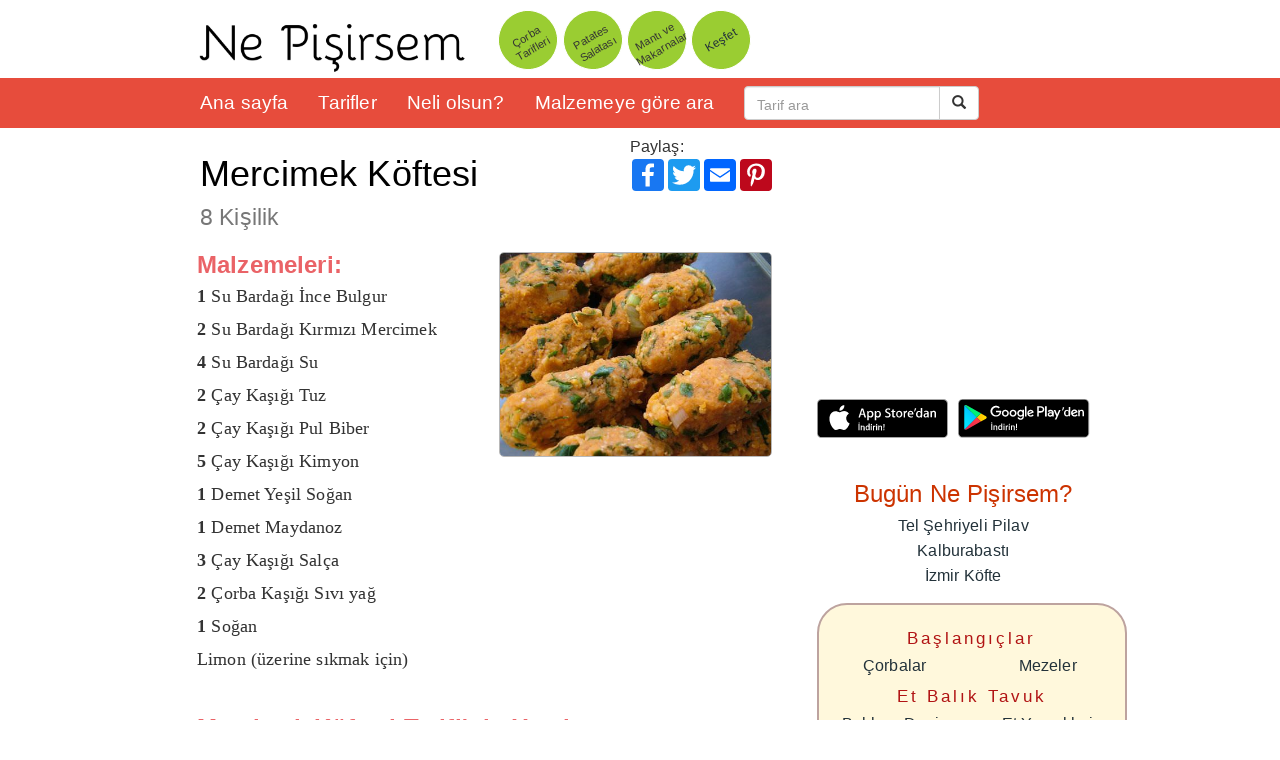

--- FILE ---
content_type: text/html; charset=utf-8
request_url: https://www.nepisirsem.com/boot/yemekmobile/792
body_size: 1930
content:
 <div id="recipe792"> <script>
    var recipeid=792;


            var waypoint = new Waypoint({
            element: document.getElementById('recipe792'),
            handler: function() {
                document.title = "Mercimek Salatası   Tarifi / ne pişirsem?";
                window.history.replaceState({}, 'Mercimek Salatası <br><small>4 kişilik</small>','https://www.nepisirsem.com/resimliyemektarifi.aspx?yemekid=792');

            }
        });



</script> <h1 robots class="text-sm-center" style="max-width: 425px;margin-left: 30px;margin-right: 30px;margin-bottom: 20px;"> <a name='titlelink' class="text-md" style="cursor:default;color:black;text-decoration: none" href="https://www.nepisirsem.com/resimliyemektarifi.aspx?yemekid=792" style="color:#222;font-size:36px;text-decoration:none;">Mercimek Salatası <br><small>4 Kişilik</small></a> </h1> <style> .longcontent { text-rendering: initial; -webkit-font-smoothing: initial; font-family: 'GillSans-Light'; font-size: large; } @media (min-width: 650px) { .buyukresimex { max-width: 400px; } .buyukresim { max-width: 100%; min-width: 80%; height:calc(75vw-100); } } @media (max-width: 767px) and (min-width:420px) { .buyukresim { max-width: 320px !important; width:100%; min-width: 80%; height:calc(75vw-100); } .col-xs-12x { width:50%; } } @media (max-width: 420px) { .buyukresim { max-width: 100%; min-width: 80%; height:calc(75vw-100); } .xaddiv { margin-left: -27px; margin-right: -25px } } </style> <div style="padding-left:27px;padding-right:25px;" class="row"> <div class="pull-right text-center col-sm-6 col-md-6 col-xs-12 col-xs-12x" id="recipephotobox" xstyle="margin-right:20px;margin-left: 5px;"> <a width="100%" href='https://www.nepisirsem.com/resimliyemektarifi.aspx?yemekid=792' alt='Mercimek Salatası tarifi' style='cursor:default;color:black;text-decoration: none' > <img class="img-responsive center-block img-rounded buyukresim" style='border-radius:5px 5px 5px 5px;border:solid 1px;border-color:#B8B8B8;margin-bottom: 20px;height:' src='//resim.nepisirsem.com/crop/w640-h640-c4x3//resimliyemekraw/ymk_865.jpg' alt='Mercimek Salatası (4 kişilik) tarifi' align="right"/></a> <div class="clearfix"></div> </div> <div class="col-xs-12 col-sm-6 col-md-6 col-xs-12x"> <h2 style="margin:4px;margin-left:0px;margin-bottom:4px;color: rgba(232, 82, 87, 0.90); font-weight: 600;font-size:x-large;display: inline;"> Malzemeleri:</h2> <!-- google_ad_section_start --> <p class="longcontent"> <b><b><b>1</b> </b></b> su bardağı yeşil mercimek<br><b><b><b>2</b> </b></b> adet orta boy bostan patlıcanı<br><b><b><b>2</b> </b></b> adet havuç<br><b><b><b>5</b> </b></b> adet taze soğan<br><b><b><b>1</b> </b></b>/<b><b><b>2</b> </b></b> demet maydanoz<br><b><b><b>1</b> </b></b>/<b><b><b>2</b> </b></b> demet dereotu<br><b><b><b>1</b> </b></b> adet orta boy soğan<br><b><b><b>1</b> </b></b> çay bardağı mayonez<br><b><b><b>1</b> </b></b>/<b><b><b>2</b> </b></b> limonun suyu<br>Tuz<br>Kırmızı biber<br><b><b><b>1</b> </b></b> kahve fincanı zeytinyağı<br><b><b><b>1</b> </b></b> diş sarımsak<br> <div class="pull-right" id="userrecipebox"></div> </p> </div> <div class="clearfix"></div> <br/> <div class="col-sm-12"> <h2 style="margin:4px;margin-left:0px;margin-bottom:4px;color: rgba(232, 82, 87, 0.90); font-weight: 600;font-size:x-large">Mercimek Salatası Tarifi'nin Yapılışı:</h2> <p class="longcontent" itemprop="recipeInstructions"> Mercimeği bir taşım kaynatıp, süzün. Tekrar sıcak su ekleyip, yumuşayana kadar haşlayın.<br/><br/>Havuçları rendeleyin, soğanı ince doğrayın, maydanoz ve dereotunu ince kıyın. Malzemeyi mercimeğe karıştırın.<br/><br/>Sosu için, mayonez, limon suyu, zeytinyağı, dövülmüş sarmısak, tuz ve kırmızı biberi bir kapta karıştırın.<br/><br/>Sosu mercimeğe ilave edip karıştırın. Patlıcanları ikiye bölün. İçlerini boşaltın, kararmaması için hafifçe tuzlayın. Mercimek salatasını içine doldurup servis yapın.<br/><br/> </p> </div> <!-- AddToAny BEGIN --> <div class="a2a_kit a2a_kit_size_64 a2a_default_style row" style="padding-left:27px;padding-right:25px;padding-bottom:27px;padding-bottom:12px"> <a class="a2a_button_facebook_messenger col-xs-4 col-sm-3" style=" width: 25%;padding: 0 2px;float:left;padding-bottom:10px; "></a> <a class="a2a_button_sms hidden-md hidden-lg col-xs-4 col-sm-3" style="padding-bottom:10px; width: 25%;padding: 0 2px;float:left;padding-bottom:10px; "></a> <a class="a2a_button_whatsapp hidden-md hidden-lg col-xs-4 col-sm-3" style="width: 25%;padding: 0 2px;float:left;padding-bottom:10px; "></a> <a class="a2a_button_facebook col-xs-4 col-sm-3" style=" width: 25%;padding: 0 2px;float:left;padding-bottom:10px; "></a> <a class="a2a_button_twitter col-xs-4 col-sm-3" style="width: 25%;padding: 0 2px;float:left;padding-bottom:10px; "></a> <a class="a2a_button_email col-xs-4 col-sm-3" style="width: 25%;padding: 0 2px;float:left;padding-bottom:10px; "></a> </div> <ascript async src="https://static.addtoany.com/menu/page.js"></ascript> <!-- AddToAny END --> <!-- google_ad_section_end --> <div style="text-align: center;"> <a href="/yemekkategori.aspx?k=Salatalar" class="btn btn-md btn-black" style="margin:5px">Tüm Salatalar <span class="glyphicon glyphicon-chevron-right"></span></a> <a href="/YemekTarifleriArama.aspx?yemek=mercimek" class="btn btn-md btn-black" style="margin:5px">Tüm Mercimek tarifleri <span class="glyphicon glyphicon-chevron-right"></span></a> <a href="/YemekTarifleriArama.aspx?yemek=Salata" class="btn btn-md btn-black" style="margin:5px">Tüm Salata tarifleri <span class="glyphicon glyphicon-chevron-right"></span></a> </div> </div> <!--googleoff: all--> <ol style="padding-left:0px"> <div id="results"></div></ol> <!--googleon: all--> </div> 

--- FILE ---
content_type: text/html; charset=utf-8
request_url: https://www.google.com/recaptcha/api2/aframe
body_size: 266
content:
<!DOCTYPE HTML><html><head><meta http-equiv="content-type" content="text/html; charset=UTF-8"></head><body><script nonce="2CmDy-1OwOLhzsozTIbdiw">/** Anti-fraud and anti-abuse applications only. See google.com/recaptcha */ try{var clients={'sodar':'https://pagead2.googlesyndication.com/pagead/sodar?'};window.addEventListener("message",function(a){try{if(a.source===window.parent){var b=JSON.parse(a.data);var c=clients[b['id']];if(c){var d=document.createElement('img');d.src=c+b['params']+'&rc='+(localStorage.getItem("rc::a")?sessionStorage.getItem("rc::b"):"");window.document.body.appendChild(d);sessionStorage.setItem("rc::e",parseInt(sessionStorage.getItem("rc::e")||0)+1);localStorage.setItem("rc::h",'1769048305138');}}}catch(b){}});window.parent.postMessage("_grecaptcha_ready", "*");}catch(b){}</script></body></html>

--- FILE ---
content_type: text/css
request_url: https://www.nepisirsem.com/boot6e.css
body_size: 4853
content:
fieldset, hr {
    border: 0;
    padding: 0
}

.align-center, .section-title {
    text-align: center
}

.disable-hover, .disable-hover * {
    pointer-events: none !important
}

button, html, input, select, textarea {
    color: #222
}

html {
    font-size: 1em;
    line-height: 1.4;
    
}

::-moz-selection {
    background: #e1560e;
    color: #fff;
    text-shadow: none
}

::selection {
    background: #e1560e;
    color: #fff;
    text-shadow: none
}

hr {
    display: block;
    height: 1px;
    border-top: 1px solid #ccc;
    margin: 1em 0
}

.wrapper, body, html {
    height: 100%
}

audio, canvas, img, video {
    vertical-align: middle
}

fieldset {
    margin: 0
}

textarea {
    resize: vertical
}

.browsehappy {
    margin: .2em 0;
    background: #ccc;
    color: #000;
    padding: .2em 0
}

.no-flash {
    display: none
}

body {
    font-family: 'Open Sans', sans-serif;
    font-size: 16px;
    font-weight: 400;
    color: #73848e;
    min-width: 320px
    font-display: swap;

}

body.menu-opened, html.menu-opened {
    overflow: hidden;
    height: 100%
}

body.fixed-menu {
    padding-left: 345px
}

body.fixed-menu .container {
    width: 997px
}

p {
    line-height: 1.875em
}

a {
    color: #23323a
}

a, a:focus, a:hover {
    text-decoration: none;
    -webkit-transition: all .2s ease-in-out;
    -moz-transition: all .2s ease-in-out;
    transition: all .2s ease-in-out
}

img {
    max-width: 100%
}

section {
    padding-top: 60px;
    padding-bottom: 110px;
    position: relative;
    z-index: 2;
    background: #fff;
    overflow: hidden
}

section.padding-large {
    padding-top: 130px;
    padding-bottom: 120px
}

section.padding-medium {
    padding-top: 85px;
    padding-bottom: 120px
}

.frame-on .wrapper {
    padding: 30px
}

body.fixed-menu.frame-on .wrapper {
    padding-left: 0
}

h1, h2, h3, h4, h5, h6 {
    font-family: 'GillSans-Light', serif,

}

h1 {
    font-size: 36px
}

h2 {
    font-size: 30px
}

h3 {
    font-size: 24px
}

h4 {
    font-size: 18px
}

h5 {
    font-size: 16px
}

h6 {
    font-size: 14px
}

form ::-webkit-input-placeholder {
    color: #3e464b;
    position: relative;
    top: 2px
}

form :-moz-placeholder {
    color: #3e464b;
    position: relative;
    top: 2px
}

form :-ms-input-placeholder {
    color: #3e464b;
    position: relative;
    top: 2px
}

form ::-moz-placeholder {
    color: #3e464b;
    position: relative;
    top: 2px
}

form input, form select, form textarea {
    font-size: 14px;
    width: 100%;
    background: 97% center no-repeat #fcfcfc;
    border: 1px solid #eceded;
    padding: 10px 20px;
    margin-bottom: 10px;
    color: #3e464b;
    -webkit-transition: all .3s ease-in-out;
    -moz-transition: all .3s ease-in-out;
    transition: all .3s ease-in-out
}

form input, form select {
    height: 45px
}

form input.small-input, form select.small-input {
    padding: 0 10px;
    height: 38px
}

form input.white-bg, form select.white-bg, form textarea.white-bg {
    background: #fff;
    border-color: #eaeaea
}

form input[type=checkbox], form input[type=radio] {
    height: auto;
    width: auto
}

form input:hover, form textarea:hover {
    border-color: #cecece
}

form input:focus, form textarea:focus {
    border-color: silver;
    outline: 0
}

form button, form input[type=submit] {
    font-size: 14px;
    font-weight: 700;
    text-transform: uppercase;
    border: 2px solid #4e5457;
    background: #fff;
    -webkit-transition: all .3s ease;
    -moz-transition: all .3s ease;
    transition: all .3s ease
}

form button:hover, form input[type=submit]:hover {
    background: #4e5457;
    color: #fff
}

.custom-button {
    font-weight: 700;
    text-transform: uppercase;
    display: inline-block;
    height: auto;
    padding: 0;
    margin-right: 3px;
    margin-left: 3px
}

.custom-button i {
    font-size: 1.9em;
    margin-right: 10px;
    position: relative;
    top: 4px
}

.custom-button.button-style1 {
    font-size: 14px;
    background: rgba(225, 86, 14, .9);
    color: #fff;
    padding: 19px 70px 27px 50px;
    -webkit-border-radius: 3px;
    -moz-border-radius: 3px;
    border-radius: 3px
}

.custom-button.button-style1:hover {
    color: #fff;
    background: rgba(225, 86, 14, 1)
}

.custom-button.button-style2 {
    font-size: 14px;
    font-weight: 700;
    color: #19242a;
    border: 2px solid #4e5457;
    padding: 8px 35px 16px 30px
}

.custom-button.button-style2:hover {
    background: #19242a;
    border-color: #19242a;
    color: #fff
}

.custom-button.button-style3 {
    border: 2px solid #19242a;
    color: #0b2b33
}

.custom-button.button-style3:hover {
    background: #19242a;
    color: #fff
}

.custom-button.button-style3.filled {
    border-color: transparent;
    background: #e1560e;
    color: #fff
}

.custom-button.button-style3.filled:hover {
    border-color: #e1560e;
    background: 0 0;
    color: #e1560e
}

.custom-button.button-style3.filled.brown {
    background: #bd8c60;
    border-color: #bd8c60
}

.custom-button.button-style3.filled.brown:hover {
    background: 0 0;
    border-color: #bd8c60;
    color: #19242a
}

.custom-button.button-style3.small {
    font-size: 12px;
    font-weight: 400;
    padding: 7px 12px 6px
}

.custom-button.button-style3.medium {
    font-size: 12px;
    padding: 12px 18px 11px
}

.custom-button.button-style3.large {
    font-size: 14px;
    padding: 11px 18px
}

.custom-button.button-style4 {
    font-size: 14px;
    color: #23292c;
    padding: 18px 67px 26px 43px;
    border: 2px solid rgba(189, 140, 96, .7);
    border-radius: 3px
}

.custom-button.button-style4:hover {
    color: #fff;
    background: #bd8c60;
    border-color: #bd8c60
}

.custom-button.button-style5 {
    font-size: 14px;
    font-weight: 700;
    color: #bd8c60;
    background: #fff;
    padding: 30px 78px;
    border-radius: 3px
}

.custom-button.button-style5:hover {
    color: #fff;
    background: #bd8c60;
    border-color: #bd8c60
}

.custom-button.button-style6 {
    font-size: 14px;
    font-weight: 700;
    color: #23292c;
    background: #fff;
    padding: 28px 74px;
    border: 2px solid #bd8c60;
    border-radius: 3px
}

.custom-button.button-style6:hover {
    color: #fff;
    background: #bd8c60;
    border-color: #bd8c60
}

.custom-button.button-style7 {
    font-size: 14px;
    font-weight: 700;
    color: #fff;
    background: 0 0;
    padding: 28px 74px;
    border: 2px solid #fff;
    border-radius: 3px
}

.custom-button.button-style7:hover {
    color: #23292c;
    background: #fff;
    border-color: #fff
}

.custom-button.button-style8 {
    font-size: 14px;
    font-weight: 700;
    color: #fff;
    background: #c39871;
    padding: 18px 67px 26px 43px;
    border: 2px solid #fff;
    border-radius: 3px
}

.custom-button.button-style8:hover {
    color: #fff;
    background: #23292c;
    border-color: #23292c
}

.custom-button.button-style9 {
    font-size: 14px;
    font-weight: 700;
    color: #fff;
    background: rgba(117, 168, 17, .9);
    padding: 23px 70px 28px 47px;
    border-radius: 15px;
    border: 2px solid transparent
}

.custom-button.button-style9:hover {
    color: #fff;
    -webkit-box-shadow: 0 0 2px rgba(0, 0, 0, .5);
    -moz-box-shadow: 0 0 2px rgba(0, 0, 0, .5);
    box-shadow: 0 0 2px rgba(0, 0, 0, .5);
    border-color: rgba(255, 255, 255, .7)
}

.custom-button.button-style10 {
    font-size: 14px;
    font-weight: 700;
    color: #543639;
    background: 0 0;
    padding: 18px 53px;
    border-radius: 3px;
    border: 2px solid #543639
}

.custom-button.button-style10:hover {
    color: #fff;
    background: #543639
}

.custom-button.button-style11 {
    font-size: 14px;
    font-weight: 700;
    color: #fff;
    background: #49292c;
    padding: 18px 60px;
    border-radius: 3px;
    border: 2px solid #49292c
}

.custom-button.button-style11:hover {
    background: #c3976f;
    border-color: #c3976f
}

.dark-bg .section-title.style3 h1, .dark-bg .section-title.style3 h2, .dark-bg .section-title.style3 h3, .dark-bg .section-title.style3 h4, .dark-bg .section-title.style3 h5, .dark-bg .section-title.style3 h6, .dark-bg .section-title.style3 p {
    color: #fff
}

.white-bg .section-title.style3 h1, .white-bg .section-title.style3 h2, .white-bg .section-title.style3 h3, .white-bg .section-title.style3 h4, .white-bg .section-title.style3 h5, .white-bg .section-title.style3 h6 {
    color: #1a2328
}

.white-bg .section-title.style3 p {
    color: #73848e
}


.align-left {
    text-align: left
}

.align-right {
    text-align: right
}

.grayscale-image img {
    -webkit-filter: grayscale(1) contrast(.5);
    filter: grayscale(1);
    -webkit-transition: all .3s ease;
    -moz-transition: all .3s ease;
    transition: all .3s ease
}

.grayscale-image img:hover {
    -webkit-filter: grayscale(0);
    filter: grayscale(0)
}

.parallax-bg {
    position: absolute;
    top: 0;
    left: 0;
    bottom: 0;
    right: 0;
    width: 200%;
    height: 200%;
    z-index: 0;
    background-repeat: no-repeat
}

p.big {
    font-size: 18px;
    line-height: 30px;
    margin-bottom: 60px
}

.white-rock-bg {
    background-color: #eae5d6
}

.shark-bg {
    background-color: #23292c
}

.light-shark-bg {
    background-color: #2a3135
}

.coffee-bg {
    background-color: #fdf6ed !important
}



a,a:hover, a:active, a:focus {
     outline: 0;
}





 .a2a_kit a{
     text-decoration: none;}

.a2a_kit a:hover{
    opacity: 0.9;

    text-decoration: none;}

.sharediv {
    background-size: 28px;
    background-position-x: 15px;
    text-align: center;
    color:white;width:100%;
    text-align:center;padding:20px;margin-bottom:30px;margin-top:30px
border-radius: 0.25rem;
}

.sharediv:hover{
    opacity: 0.9;

}

.sharefb {
    background-color: #3b5998;
    background-image: url("[data-uri]");
    background-repeat: no-repeat;
    background-position-y: 50%;

} 
.sharetw {
    background-color:#1da1f2;
    background-image:  url('[data-uri]');
    background-repeat: no-repeat;
    background-position-y: 50%;
}

.sharefbme{
    background-color:#0084ff;
    background-image:     url('[data-uri]');

    background-repeat: no-repeat;
    background-position-y: 50%;

}

.sharewh{
    background-color:#43d854;
    background-image:url('[data-uri]');
    background-repeat: no-repeat;
    background-position-y: 50%; }
